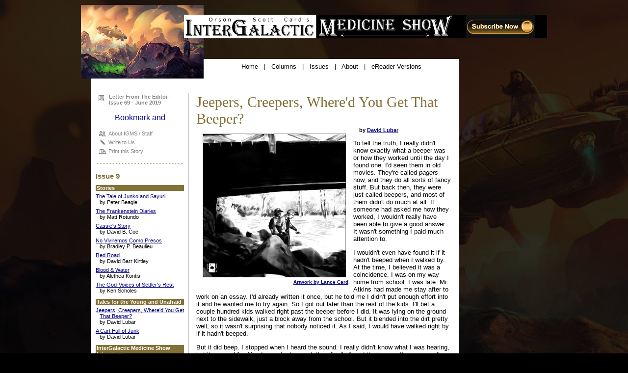

--- FILE ---
content_type: text/html
request_url: http://www.intergalacticmedicineshow.com/cgi-bin/mag.cgi?do=issue&vol=i9&article=_lubar001
body_size: 33854
content:
<HTML><HEAD><TITLE>Jeepers, Creepers, Where'd You Get That Beeper? by David Lubar - Intergalactic Medicine Show</TITLE>
<META Name="Description" Content="Orson Scott Card's Intergalactic Medicine Show - Science Fiction and Fantasy Magazine">
<META Name="keywords" Content="Orson Scott Card, Ender, Ender's Game, Magazine, Intergalactic, Medicine, Show, Speaker, Alvin, Seventh Son, Homebody, Lost Boys, Enchantment, Fantasy, Abyss, Treasure Box, SF, Science, Fiction, LDS, Hatrack, Books, Reading, OSC, Author, Writer, Writers, Forum, Battle, School, Publishing, Research, SciFi, Movies, Fresco Pictures, Films">

<!-- ------------------------------ start template1.txt ------------------------------ -->

<!-- start google analytics -->
<script type="text/javascript">

  var _gaq = _gaq || [];
  _gaq.push(['_setAccount', 'UA-44978761-3']);
  _gaq.push(['_trackPageview']);

  (function() {
    var ga = document.createElement('script'); ga.type = 'text/javascript'; ga.async = true;
    ga.src = ('https:' == document.location.protocol ? 'https://ssl' : 'http://www') + '.google-analytics.com/ga.js';
    var s = document.getElementsByTagName('script')[0]; s.parentNode.insertBefore(ga, s);
  })();

</script>
<!-- end google analytics -->


<LINK REL="SHORTCUT ICON" HREF="/favicon.ico">
<LINK REL="stylesheet" HREF="http://www.intergalacticmedicineshow.com/templates/newdefault69.css" TYPE="text/css">


<script src="/facefiles/jquery-1.2.2.pack.js" type="text/javascript"></script>
<link href="/facefiles/facebox.css" media="screen" rel="stylesheet" type="text/css" />
<script src="/facefiles/facebox.js" type="text/javascript"></script>

<script type="text/javascript">
    jQuery(document).ready(function($) {
      $('a[rel*=facebox]').facebox() 
    })
</script>


<link rel="stylesheet" type="text/css" href="/ddmegamenu/ddmegamenu.css" />

<script type="text/javascript" src="http://ajax.googleapis.com/ajax/libs/jquery/1.5.2/jquery.min.js"></script>

<script src="/ddmegamenu/ddmegamenu.js">

/***********************************************
* DD Mega Menu (c) Dynamic Drive (www.dynamicdrive.com)
* This notice MUST stay intact for legal use
* Visit http://www.dynamicdrive.com/ for this script and 100s more.
***********************************************/

</script>

<script>

ddmegamenu.docinit({
	menuid:'solidmenu',
	dur:50 //<--no comma after last setting
})

	
ddmegamenu.docinit({
	menuid:'megaanchorlink',
	dur:500,
	easing:'easeInOutCirc' //<--no comma after last setting
})

</script>





</HEAD>
<BODY BGCOLOR="#000000" TEXT="#000000" LINK="#000080" VLINK="#400000" ALINK="#0000FF" MARGINHEIGHT="0" MARGINWIDTH="0" TOPMARGIN="0" LEFTMARGIN="0">




<CENTER><TABLE WIDTH=950 BORDER=0 CELLPADDING=0 CELLSPACING=0>
	<TR>
		<TD WIDTH=20><IMG SRC="/images/pixel_trans.gif" WIDTH=20 HEIGHT=10 BORDER=0></TD>
		<TD WIDTH=750><IMG SRC="/images/pixel_trans.gif" WIDTH=750 HEIGHT=10 BORDER=0></TD>
		<TD WIDTH=20><IMG SRC="/images/pixel_trans.gif" WIDTH=20 HEIGHT=10 BORDER=0></TD>
		<TD WIDTH=160><IMG SRC="/images/pixel_trans.gif" WIDTH=160 HEIGHT=10 BORDER=0></TD>
	</TR>
	<TR>
		<TD VALIGN=top COLSPAN="4" CLASS="back">


<CENTER><TABLE WIDTH=950 BORDER=0 CELLPADDING=0 CELLSPACING=0>
	<TR>
		<TD VALIGN=top COLSPAN="3"><A HREF="http://www.intergalacticmedicineshow.com/"><IMG SRC="/images/pixel_trans.gif" WIDTH=210 HEIGHT=20 BORDER=0></A></TD>
		<TD WIDTH=20><IMG SRC="/images/pixel_trans.gif" WIDTH=20 HEIGHT=1 BORDER=0></TD>
		<TD WIDTH=160><IMG SRC="/images/pixel_trans.gif" WIDTH=160 HEIGHT=1 BORDER=0></TD>
	</TR>
	<TR>
		<TD WIDTH=210 VALIGN=top><A HREF="http://www.intergalacticmedicineshow.com/"><IMG SRC="/images/pixel_trans.gif" WIDTH=210 HEIGHT=48 BORDER=0></A></TD>
		<TD WIDTH=740 VALIGN=top COLSPAN="4" BGCOLOR="#000000">
<TABLE BORDER=0 CELLPADDING=0 CELLSPACING=0>
<TR><TD WIDTH=550><A HREF="http://www.intergalacticmedicineshow.com"><IMG SRC="/newimages/logo.gif" WIDTH=550 HEIGHT=48 BORDER=0></A></TD><TD WIDTH=190><CENTER><A HREF="http://www.intergalacticmedicineshow.com/cgi-bin/mag.cgi?do=subscribe&vol=sub12"><IMG SRC="/newimages/subscribe3a.gif" WIDTH=140 HEIGHT=48 BORDER=0></A></CENTER></TD></TR>
</TABLE>
		</TD>
	</TR>
	<TR>
		<TD WIDTH=210 VALIGN=top><A HREF="http://www.intergalacticmedicineshow.com/"><IMG SRC="/images/pixel_trans.gif" WIDTH=210 HEIGHT=42 BORDER=0></A></TD>
		<TD WIDTH=40 VALIGN=top><IMG SRC="/images/pixel_trans.gif" WIDTH=40 HEIGHT=42 BORDER=0></TD>
		<TD WIDTH=520 VALIGN=top></TD>
		<TD WIDTH=20><IMG SRC="/images/pixel_trans.gif" WIDTH=20 HEIGHT=1 BORDER=0></TD>
		<TD WIDTH=160><IMG SRC="/images/pixel_trans.gif" WIDTH=160 HEIGHT=1 BORDER=0></TD>
	</TR>
	<TR>
		<TD WIDTH=210 VALIGN=top><A HREF="http://www.intergalacticmedicineshow.com/"><IMG SRC="/images/pixel_trans.gif" WIDTH=210 HEIGHT=40 BORDER=0></A></TD>
		<TD WIDTH=40 VALIGN=top><IMG SRC="/images/pixel_trans.gif" WIDTH=40 HEIGHT=40 BORDER=0></TD>
		<TD WIDTH=520 VALIGN=top BGCOLOR="#FFFFFF" class="mainnav"><CENTER><IMG SRC="/images/pixel_trans.gif" WIDTH=1 HEIGHT=8 BORDER=0></CENTER><CENTER><A HREF="http://www.intergalacticmedicineshow.com/" class="mainnav">Home</A> &nbsp; | &nbsp; <A HREF="http://www.intergalacticmedicineshow.com/cgi-bin/mag.cgi?do=content&article=columns" class="mainnav">Columns</A> &nbsp; | &nbsp; <A HREF="http://www.intergalacticmedicineshow.com/cgi-bin/mag.cgi?do=content&article=issues" class="mainnav">Issues</A><!-- &nbsp; | &nbsp; <A HREF="http://www.intergalacticmedicineshow.com/cgi-bin/mag.cgi?do=content&article=free" class="mainnav" style="color:red">Free Issues</A> --> &nbsp; | &nbsp; <A HREF="http://www.intergalacticmedicineshow.com/cgi-bin/mag.cgi?do=content&article=about" class="mainnav">About</A> &nbsp; | &nbsp; <A HREF="http://www.intergalacticmedicineshow.com/cgi-bin/mag.cgi?do=content&article=ebooks" class="mainnav">eReader Versions</A><!-- &nbsp; | &nbsp; <A HREF="http://www.intergalacticmedicineshow.com/cgi-bin/mag.cgi?do=my" class="mainnav">My Account</A> &nbsp; | &nbsp; <A HREF="http://www.intergalacticmedicineshow.com/cgi-bin/mag.cgi?do=logout" class="mainnav">Log Out</A> --><!-- &nbsp; | &nbsp; <A HREF="http://www.intergalacticmedicineshow.com/cgi-bin/mag.cgi?do=subscribe&vol=sub12" class="mainnav">Subscribe</A> --></CENTER></TD>
		<TD WIDTH=20><IMG SRC="/images/pixel_trans.gif" WIDTH=20 HEIGHT=1 BORDER=0></TD>
		<TD WIDTH=160><IMG SRC="/images/pixel_trans.gif" WIDTH=160 HEIGHT=1 BORDER=0></TD>
	</TR>
</TABLE></CENTER>



		</TD>
	</TR>

	<TR>
		<TD WIDTH=20><IMG SRC="/images/pixel_trans.gif" WIDTH=20 HEIGHT=5 BORDER=0></TD>
		<TD BGCOLOR="#FFFFFF"><IMG SRC="/images/pixel_trans.gif" WIDTH=1 HEIGHT=1 BORDER=0></TD>
		<TD WIDTH=20><IMG SRC="/images/pixel_trans.gif" WIDTH=20 HEIGHT=1 BORDER=0></TD>
		<TD WIDTH=160><IMG SRC="/images/pixel_trans.gif" WIDTH=160 HEIGHT=1 BORDER=0></TD>
	</TR>
</TABLE></CENTER>






<CENTER><TABLE WIDTH=950 BORDER=0 CELLPADDING=0 CELLSPACING=0>
	<TR>
		<TD WIDTH=20 ROWSPAN=3><IMG SRC="/images/pixel_trans.gif" WIDTH=20 HEIGHT=1 BORDER=0></TD>
		<TD WIDTH=750 BGCOLOR="#FFFFFF"><IMG SRC="/images/pixel_trans.gif" WIDTH=750 HEIGHT=25 BORDER=0></TD>
		<TD WIDTH=20 ROWSPAN=3><IMG SRC="/images/pixel_trans.gif" WIDTH=20 HEIGHT=1 BORDER=0></TD>
		<TD WIDTH=160 ROWSPAN=3><IMG SRC="/images/pixel_trans.gif" WIDTH=160 HEIGHT=1 BORDER=0></TD>
	</TR>

	<TR>
		<TD>

<CENTER><TABLE WIDTH=750 BORDER=0 CELLPADDING=0 CELLSPACING=0>
	<TR>
		<TD WIDTH=10 BGCOLOR="#FFFFFF" ROWSPAN=3><IMG SRC="/images/pixel_trans.gif" WIDTH=10 HEIGHT=1 BORDER=0></TD>
		<TD WIDTH=180 BGCOLOR="#FFFFFF"><IMG SRC="/images/pixel_trans.gif" WIDTH=180 HEIGHT=1 BORDER=0></TD>
		<TD WIDTH=9 BGCOLOR="#FFFFFF" ROWSPAN=2><IMG SRC="/images/pixel_trans.gif" WIDTH=9 HEIGHT=1 BORDER=0></TD>
		<TD WIDTH=1 BGCOLOR="#C0C0C0" ROWSPAN=2><IMG SRC="/images/pixel_trans.gif" WIDTH=1 HEIGHT=1 BORDER=0></TD>
		<TD WIDTH=15 BGCOLOR="#FFFFFF" ROWSPAN=2><IMG SRC="/images/pixel_trans.gif" WIDTH=15 HEIGHT=1 BORDER=0></TD>
		<TD WIDTH=520 BGCOLOR="#FFFFFF"><IMG SRC="/images/pixel_trans.gif" WIDTH=520 HEIGHT=1 BORDER=0></TD>
		<TD WIDTH=15 BGCOLOR="#FFFFFF" ROWSPAN=3><IMG SRC="/images/pixel_trans.gif" WIDTH=15 HEIGHT=1 BORDER=0></TD>
	</TR>
	<TR>
		<TD WIDTH=180 BGCOLOR="#FFFFFF" VALIGN="top">



<P><TABLE WIDTH=100% BORDER=0 CELLPADDING=0 CELLSPACING=0><TR><TD ALIGN=left>

<TABLE BORDER=0 CELLPADDING=0 CELLSPACING=0><TR><TD VALIGN=top>

<A HREF="http://www.intergalacticmedicineshow.com/cgi-bin/mag.cgi?do=my" CLASS="mainnav3"><IMG SRC="/newimages/icon-letter.gif" ALT="" WIDTH=15 HEIGHT=12 BORDER=0 HSPACE=6 VSPACE=3  ALIGN=left></A></TD><TD VALIGN=top><A HREF="http://www.intergalacticmedicineshow.com/cgi-bin/mag.cgi?do=issue&vol=i69&article=_fromeditor" CLASS="mainnav3b">Letter From The Editor - Issue 69 - June 2019</A>

<!-- <P><A HREF="http://www.intergalacticmedicineshow.com/cgi-bin/mag.cgi?do=content&article=winners2014" CLASS="mainnav3b">5<SUP>th</SUP> Annual InterGalactic Awards Winners</A> -->

<!-- <P><A HREF="http://www.intergalacticmedicineshow.com/cgi-bin/mag.cgi?do=issue&vol=i43&article=_vote" CLASS="mainnav3b">5<SUP>th</SUP> Annual InterGalactic Awards - Vote Today</A> -->


</TD></TR></TABLE>

</TD></TR></TABLE>


<P><CENTER><!-- AddThis Button BEGIN -->
<a class="addthis_button" href="http://www.addthis.com/bookmark.php?v=300&amp;pubid=xa-512e42305b6e39bb"><img src="http://s7.addthis.com/static/btn/v2/lg-share-en.gif" width="125" height="16" alt="Bookmark and Share" style="border:0"/></a>
<script type="text/javascript" src="//s7.addthis.com/js/300/addthis_widget.js#pubid=xa-512e42305b6e39bb"></script>
<!-- AddThis Button END --></CENTER>



<!-- ------------------------------ end template1.txt ------------------------------ -->
<!-- ==================== START LEFT SIDE CONTENT ==================== -->

<P>

<!--
<TABLE WIDTH=100% BORDER=0 CELLPADDING=0 CELLSPACING=0><TR><TD ALIGN=left><TABLE BORDER=0 CELLPADDING=3 CELLSPACING=0><TR><TD><A HREF="http://www.intergalacticmedicineshow.com/cgi-bin/mag.cgi?do=my" CLASS="mainnav3"><IMG SRC="/newimages/icon-person.gif" ALT="" WIDTH=15 HEIGHT=12 BORDER=0 HSPACE=4 VSPACE=0 ALIGN=left><SPAN CLASS=smalltext>My Account</SPAN></A></TD></TR></TABLE></TD></TR></TABLE>
-->

<!--
<TABLE WIDTH=100% BORDER=0 CELLPADDING=0 CELLSPACING=0><TR><TD ALIGN=left><TABLE BORDER=0 CELLPADDING=3 CELLSPACING=0><TR><TD><A HREF="http://www.intergalacticmedicineshow.com/cgi-bin/mag.cgi?do=content&article=submissions" CLASS="mainnav3"><IMG SRC="/newimages/icon-paper2.gif" ALT="" WIDTH=15 HEIGHT=12 BORDER=0 HSPACE=4 VSPACE=0 ALIGN=left><SPAN CLASS=smalltext>Submissions</SPAN></A></TD></TR></TABLE></TD></TR></TABLE>
-->

<TABLE WIDTH=100% BORDER=0 CELLPADDING=0 CELLSPACING=0><TR><TD ALIGN=left><TABLE BORDER=0 CELLPADDING=3 CELLSPACING=0><TR><TD><A HREF="http://www.intergalacticmedicineshow.com/cgi-bin/mag.cgi?do=content&article=about" CLASS="mainnav3"><IMG SRC="/newimages/icon-us.gif" ALT="" WIDTH=15 HEIGHT=12 BORDER=0 HSPACE=4 VSPACE=0 ALIGN=left><SPAN CLASS=smalltext>About IGMS / Staff</SPAN></A></TD></TR></TABLE></TD></TR></TABLE>

<!-- <TABLE WIDTH=100% BORDER=0 CELLPADDING=0 CELLSPACING=0><TR><TD ALIGN=left><TABLE BORDER=0 CELLPADDING=3 CELLSPACING=0><TR><TD><A ONCLICK="void(window.open('http://www.pagemailer.com/cgi-bin/PageMailer/PageMailer.cgi?url=' + escape(document.location.href)+ '&amp;title=' + escape(document.title)+ '&amp;id=IGMS','','height=380,width=560,left=40,top=40,location=no,scrollbars=yes,menubars=no,toolbars=no,resizable=yes'));return false;" TARGET="_blank" HREF=" " class="mainnav3"><IMG SRC="/newimages/icon-envelope.gif" ALT="" WIDTH=15 HEIGHT=12 BORDER=0 HSPACE=4 VSPACE=0 ALIGN=left><SPAN CLASS=smalltext>E-mail this page</SPAN></A></TD></TR></TABLE></TD></TR></TABLE> -->

<TABLE WIDTH=100% BORDER=0 CELLPADDING=0 CELLSPACING=0><TR><TD ALIGN=left><TABLE BORDER=0 CELLPADDING=3 CELLSPACING=0><TR><TD><A HREF="http://www.intergalacticmedicineshow.com/cgi-bin/mag.cgi?do=content&article=contact" CLASS="mainnav3"><IMG SRC="/newimages/icon-write.gif" ALT="" WIDTH=15 HEIGHT=12 BORDER=0 HSPACE=4 VSPACE=0 ALIGN=left><SPAN CLASS=smalltext>Write to Us</SPAN></A></TD></TR></TABLE></TD></TR></TABLE>



<TABLE WIDTH=100% BORDER=0 CELLPADDING=0 CELLSPACING=0><TR><TD ALIGN=left><TABLE BORDER=0 CELLPADDING=3 CELLSPACING=0><TR><TD><A HREF="http://www.intergalacticmedicineshow.com/cgi-bin/mag.cgi?do=print&vol=i9&article=_lubar001" class="mainnav3"><IMG SRC="/newimages/icon-printer.gif" WIDTH=15 HEIGHT=12 BORDER=0 HSPACE=4 ALIGN=left><SPAN CLASS=smalltext>Print this Story</SPAN></A></TD></TR></TABLE></TD></TR></TABLE>

<P><TABLE WIDTH=100% BORDER=0 CELLPADDING=0 CELLSPACING=0>
<TR><TD STYLE="background-image: url(/newimages/dot-line-gold.gif); background-attachment: scroll; background-repeat:repeat;"><IMG SRC="/images/pixel_trans.gif" WIDTH=1 HEIGHT=1 BORDER=0></TD></TR>
</TABLE>

<!--
<P><TABLE WIDTH=100% BORDER=0 CELLPADDING=0 CELLSPACING=0>
<TR>
<TD VALIGN=top><IMG SRC="/newimages/visit_igms2.gif" WIDTH=80 HEIGHT=16 BORDER=0> &nbsp; </TD>
<TD VALIGN=top><A HREF="http://www.facebook.com/home.php#!/pages/Orson-Scott-Cards-Intergalactic-Medicine-Show/165913092735?ref=ts" TARGET="_blank"><IMG SRC="/newimages/icon-facebook2.gif" WIDTH=80 HEIGHT=16 BORDER=0></A>
<BR><A HREF="http://www.twitter.com/theigms" TARGET="_blank"><IMG SRC="/newimages/icon-twitter2.gif" WIDTH=80 HEIGHT=16 BORDER=0 VSPACE=4></A>
<BR><A HREF="http://www.hatrack.com/ubb/main/ultimatebb.php?ubb=forum;f=5" TARGET="_blank"><IMG SRC="/newimages/icon-forum2.gif" WIDTH=80 HEIGHT=16 BORDER=0></A>
<BR><A HREF="http://www.sideshowfreaks.blogspot.com/" TARGET="_blank"><IMG SRC="/newimages/icon-blogger2.gif" WIDTH=80 HEIGHT=16 BORDER=0 VSPACE=4></A></TD>
</TR>
</TABLE>

<P><TABLE WIDTH=100% BORDER=0 CELLPADDING=0 CELLSPACING=0>
<TR><TD STYLE="background-image: url(/newimages/dot-line-gold.gif); background-attachment: scroll; background-repeat:repeat;"><IMG SRC="/images/pixel_trans.gif" WIDTH=1 HEIGHT=1 BORDER=0></TD></TR>
</TABLE>
-->


<P><TABLE BORDER=0 CELLPADDING=0 CELLSPACING=0>
	<TR>
		<TD class="headline4">
Issue 9
		</TD>
	</TR>

	<TR>
		<TD CLASS="smalltext" STYLE="padding-top: 5px; padding-bottom: 5px;"></TD>
	</TR>

	<TR>
		<TD class="listmenu">
Stories
		</TD>
	</TR>

	<TR>
		<TD CLASS="smalltext" STYLE="padding-top: 5px; padding-bottom: 5px;">
<div class="list"><A HREF="http://www.intergalacticmedicineshow.com/cgi-bin/mag.cgi?do=issue&vol=i9&article=_001">The Tale of Junko and Sayuri</A>
<BR>by Peter Beagle</div>

<div class="list"><A HREF="http://www.intergalacticmedicineshow.com/cgi-bin/mag.cgi?do=issue&vol=i9&article=_002">The Frankenstein Diaries</A>
<BR>by Matt Rotundo</div>

<div class="list"><A HREF="http://www.intergalacticmedicineshow.com/cgi-bin/mag.cgi?do=issue&vol=i9&article=_003">Cassie's Story</A>
<BR>by David B. Coe</div>

<div class="list"><A HREF="http://www.intergalacticmedicineshow.com/cgi-bin/mag.cgi?do=issue&vol=i9&article=_004">No Viviremos Como Presos</A>
<BR>by Bradley P. Beaulieu</div>

<div class="list"><A HREF="http://www.intergalacticmedicineshow.com/cgi-bin/mag.cgi?do=issue&vol=i9&article=_005">Red Road</A>
<BR>by David Barr Kirtley</div>

<div class="list"><A HREF="http://www.intergalacticmedicineshow.com/cgi-bin/mag.cgi?do=issue&vol=i9&article=_006">Blood & Water</A>
<BR>by Alethea Kontis</div>

<div class="list"><A HREF="http://www.intergalacticmedicineshow.com/cgi-bin/mag.cgi?do=issue&vol=i9&article=_007">The God-Voices of Settler's Rest</A>
<BR>by Ken Scholes</div>

		</TD>
	</TR>


<!--	<TR>
		<TD class="listmenu">
From the Ender Saga
		</TD>
	</TR>

	<TR>
		<TD CLASS="smalltext" STYLE="padding-top: 5px; padding-bottom: 5px;">
<div class="list"><A HREF="http://www.intergalacticmedicineshow.com/cgi-bin/mag.cgi?do=issue&vol=i9&article=_card">Ender in Flight</A>
<BR>by Orson Scott Card</div>
		</TD>
	</TR> -->



	<TR>
		<TD class="listmenu">
Tales for the Young and Unafraid
		</TD>
	</TR>

	<TR>
		<TD CLASS="smalltext" STYLE="padding-top: 5px; padding-bottom: 5px;">
<div class="list"><A HREF="http://www.intergalacticmedicineshow.com/cgi-bin/mag.cgi?do=issue&vol=i9&article=_lubar001">Jeepers, Creepers, Where'd You Get That Beeper?</A>
<BR>by David Lubar</div>
<div class="list"><A HREF="http://www.intergalacticmedicineshow.com/cgi-bin/mag.cgi?do=issue&vol=i9&article=_lubar002">A Cart Full of Junk</A>
<BR>by David Lubar</div>
		</TD>
	</TR>





	<TR>
		<TD class="listmenu">
InterGalactic Medicine Show Interviews
		</TD>
	</TR>

	<TR>
		<TD CLASS="smalltext" STYLE="padding-top: 5px; padding-bottom: 5px;">
<div class="list"><A HREF="http://www.intergalacticmedicineshow.com/cgi-bin/mag.cgi?do=issue&vol=i9&article=_interview">InterGalactic Interview With Esther Friesner</A>
<BR>by Darrell Schweitzer</div>
		</TD>
	</TR>

</TABLE>


<P><TABLE WIDTH=100% BORDER=0 CELLPADDING=0 CELLSPACING=0>
<TR><TD STYLE="background-image: url(/newimages/dot-line-gold.gif); background-attachment: scroll; background-repeat:repeat;"><IMG SRC="/images/pixel_trans.gif" WIDTH=1 HEIGHT=1 BORDER=0></TD></TR>
</TABLE>


<!-- ==================== END LEFT SIDE CONTENT ==================== -->
<!-- ------------------------------ start template2.txt ------------------------------ -->


<!-- START AD -->

<!--
<CENTER><A HREF="http://www.intergalacticmedicineshow.com/cgi-bin/mag.cgi?do=content&article=writersofthefuture"><IMG SRC="/images/Writers-of-the-Future-logo2.jpg" WIDTH=160 BORDER=0></A></CENTER>

<P><TABLE WIDTH=100% BORDER=0 CELLPADDING=0 CELLSPACING=0>
<TR><TD STYLE="background-image: url(/newimages/dot-line-gold.gif); background-attachment: scroll; background-repeat:repeat;"><IMG SRC="/images/pixel_trans.gif" WIDTH=1 HEIGHT=1 BORDER=0></TD></TR>
</TABLE>

<CENTER><A HREF="http://www.amazon.com/exec/obidos/ASIN/1494390957/hatrrive-20"><IMG SRC="/ads/BigBook-SFNovelettes.jpg" WIDTH=160 HEIGHT=400 BORDER=0></A></CENTER>
-->


<!--
<CENTER><TABLE BORDER=0 WIDTH=160 CELLPADDING=0 CELLSPACING=0>
<TR><TD CLASS="maintext">

<BR><CENTER><STRONG><SPAN CLASS="maintext-sans">The print edition<BR>now available at:</SPAN></STRONG>
<BR><BR><a href="http://www.spotlight-publishing.com/intergalactic-medicine-show-awards-anthology-vol-i">Spotlight Publishing</a>
<BR><a href="http://www.amazon.com/InterGalactic-Medicine-Show-Awards-Anthology/dp/0976846969/ref=sr_1_6?s=books&amp;ie=UTF8&amp;qid=1328285195&amp;sr=1-6">Amazon</a>
<BR><a href="http://www.barnesandnoble.com/w/intergalactic-medicine-show-awards-anthology-vol-i-orson-scott-card/1108354346?ean=9780976846963&amp;itm=2&amp;usri=intergalactic+medicine">Barnes &amp; Noble</a>
<BR> and for <a href="http://www.amazon.com/InterGalactic-Medicine-Awards-Anthology-ebook/dp/B0075C4NM2/ref=sr_1_19?s=digital-text&amp;ie=UTF8&amp;qid=1328549547&amp;sr=1-19">Kindle</a></CENTER>

</TD></TR>
</TABLE></CENTER>
-->

<!-- <CENTER><A HREF="http://www.amazon.com/TheTrouble-Eating-Clouds-Edmund-Schubert/dp/097684690X/ref=sr_1_12?s=books&ie=UTF8&qid=1307478130&sr=1-12" target="_blank"><IMG SRC="/ads/schubert-2.jpg" WIDTH=160 HEIGHT=338 BORDER=0></A></CENTER> -->

<!--
<P><TABLE WIDTH=100% BORDER=0 CELLPADDING=0 CELLSPACING=0>
<TR><TD STYLE="background-image: url(/newimages/dot-line-gold.gif); background-attachment: scroll; background-repeat:repeat;"><IMG SRC="/images/pixel_trans.gif" WIDTH=1 HEIGHT=1 BORDER=0></TD></TR>
</TABLE>
-->

<!--
<CENTER><A HREF="http://magicalwords.net" target="_blank"><IMG 
SRC="http://magicalwords.net/ads/writingfantasy_ad.jpg" 
ALT="Writing Fantasy" WIDTH="160" HEIGHT="580" BORDER="0"> 
</A></CENTER>
-->

<!-- <P><BR><CENTER><A HREF="http://www.amazon.com/dp/B001W0YOTA" TARGET="_blank"><IMG SRC="/ads/v-kindle4.jpg" WIDTH=160 HEIGHT=160 BORDER=0></A></CENTER> -->

<!-- END AD -->

<!--
<P><TABLE WIDTH=100% BORDER=0 CELLPADDING=0 CELLSPACING=0>
<TR><TD STYLE="background-image: url(/newimages/dot-line-gold.gif); background-attachment: scroll; background-repeat:repeat;"><IMG SRC="/images/pixel_trans.gif" WIDTH=1 HEIGHT=1 BORDER=0></TD></TR>
</TABLE>
-->


<P><A HREF="http://www.orsonscottcard.com/"><CENTER><IMG SRC="/images/oscnetwork5.gif" WIDTH=175 HEIGHT=33  BORDER=0></CENTER></A>

<P><TABLE WIDTH=100% BORDER=0 CELLPADDING=0 CELLSPACING=0>
<TR><TD STYLE="background-image: url(/newimages/dot-line-gold.gif); background-attachment: scroll; background-repeat:repeat;"><IMG SRC="/images/pixel_trans.gif" WIDTH=1 HEIGHT=1 BORDER=0></TD></TR>
</TABLE>

<P><A HREF="https://www.referyourchasecard.com/21c/TJ9127Q5B2" target="_blank"><CENTER><IMG SRC="/images/chase002.jpg" WIDTH=175 BORDER=0></CENTER></A>

		</TD>
		<TD WIDTH=520 BGCOLOR="#FFFFFF" VALIGN="top">

<!--
<CENTER><A HREF="http://www.intergalacticmedicineshow.com/cgi-bin/mag.cgi?do=issue&vol=i20&article=_vote"><IMG SRC="/newimages/vote_awards.jpg" WIDTH=500 HEIGHT=97 BORDER=0></A></CENTER><P>
-->

<SPAN CLASS="maintext">

<!-- ------------------------------ end template2.txt ------------------------------ -->
<!-- ==================== START MAIN CONTENT ==================== -->
<!-- ~~~Jeepers, Creepers, Where'd You Get That Beeper? by David Lubar~~~  -->

<SPAN class="headline1">Jeepers, Creepers, Where'd You Get That Beeper?</SPAN>
<BR><SPAN class="headline3"> &nbsp; &nbsp; by <A ONCLICK="void(window.open('/Data/bios/lubar_david.html','','height=500,width=600,left=20,top=10,location=no,scrollbars=yes,menubars=no,toolbars=no,resizable=yes'));return false;" TARGET="_blank" HREF=" ">David Lubar</A></SPAN>

<TABLE WIDTH=300 BORDER=0 CELLPADDING=10 CELLSPACING=0 ALIGN=left>
	<TR>
		<TD ALIGN=right CLASS="authorname"><A ONCLICK="void(window.open('/Data/artists/card_lance/index.html#15','','height=700,width=740,left=20,top=10,location=no,scrollbars=yes,menubars=no,toolbars=no,resizable=yes'));return false;" TARGET="_blank" HREF=" "><IMG SRC="/images/i9/b-lubar001.jpg" ALT="Jeepers, Creepers, Where'd You Get That Beeper?" BORDER=0 WIDTH=300 HEIGHT=300><BR>Artwork by Lance Card</A></TD>
	</TR>
</TABLE>



<P>To tell the truth, I really didn't know exactly what a beeper was or how they
worked until the day I found one. I'd seen them in old movies. They're called
<EM>pagers</EM> now, and they do all sorts of fancy stuff. But back then, they were just
called beepers, and most of them didn't do much at all. If someone had asked me
how they worked, I wouldn't really have been able to give a good answer. It wasn't
something I paid much attention to.


<P>I wouldn't even have found it if it hadn't beeped when I walked by. At the time, I
believed it was a coincidence. I was on my way home from school. I was late. Mr.
Atkins had made me stay after to work on an essay. I'd already written it once, but
he told me I didn't put enough effort into it and he wanted me to try again. So I got
out later than the rest of the kids. I'll bet a couple hundred kids walked right past
the beeper before I did. It was lying on the ground next to the sidewalk, just a
block away from the school. But it blended into the dirt pretty well, so it wasn't
surprising that nobody noticed it. As I said, I would have walked right by if it
hadn't beeped.


<P>But it did beep. I stopped when I heard the sound. I really didn't know what I was
hearing, but it seemed familiar. I searched around, then finally found the beeper. It
was a small box, about half the size of a deck of cards, and there was one of those
little windows on one side like they have on calculators.


<P>It stopped beeping as soon as I picked it up. There wasn't any message in the
window. 


<P>I stood there for a minute, holding the beeper and wondering what to do with it.
The right thing would be to try to find the owner. I had no idea how to do that. I
thought about just putting it back where I'd found it. I actually started to bend
down and place it back on the ground.


<P>As I reached toward the spot where it had been, it beeped again. Just one short
beep. I stood up checked and the display window. There was still nothing showing.


<P>I figured I'd bring it with me and ask my folks what to do after they came home
from work. So I put the beeper in my shirt pocket and walked the rest of the way to
our apartment.


<P>My friend Max was waiting for me on the front steps. "I thought you'd never get
here."


<P>"Look what I found." I showed him the beeper.


<P>"Cool," Max said. 


<P>It beeped again. This time there was a number in the window. "Let's call it," I said.
"Maybe we can find out who this belongs to."


<P>We went inside and I dialed the number. After four rings, I heard the click of an
answering machine. "I can't come to the phone right now," the voice said. "Please
leave a message when you hear the tone."


<P>I hesitated, not knowing what to say. Finally, I hung up without saying anything.


<P>"Well?" Max asked.


<P>I told him about the message. The beeper beeped again. I dialed the new number. It
was another answering machine. This time, the message said, "Need a new roof?
You've called the right place. Leave your number and we'll get back to you."


<P>I hung up again. "This is weird," I told Max. "I think the number is supposed to be
someone who's just called the beeper. Right? But nobody is home at these places."


<P>Max shrugged. The beeper beeped. I looked at the number. <EM>Why not</EM>, I thought. I
dialed again. No surprise -- another recording. "To leave a message for John, press
one. To leave a message for Karen, press two."


<P>I hung up. The beeper beeped. The next call told us, "Be back soon -- leave a
message if you want." 


<P>"I think it's broken," I said. "It's probably just putting up any number."


<P>"Yeah," Max said. "Maybe it got wet."


<P>The beeper beeped. I dialed almost before I realized what I was doing. Sure
enough, another message, "Buried under a ton of work? We can help you with
secretaries and other office personnel. Leave your number and we'll get back to
you."


<P>"Man, this doesn't make any sense," I said. "I've got better things to do than to
make all these calls. Maybe I should just put it back where I found it."


<P>"Yeah," Max said. "Or you can toss it in the trash."


<P>I looked at the can. And I thought about the messages. I wrote them down. 


<P><EM>I can't come to the phone right now.</EM>


<P><EM>Need a new roof?</EM>


<P><EM>To leave a message for John, press one.</EM>


<P><EM>Be back soon -- leave a message if you want.</EM>


<P><EM>Buried under a ton of work?</EM>


<P>As I stared at them and saw the pattern, I felt my blood freeze in my body. My
hand fell open and the beeper clattered to the floor.


<P>"What's wrong?" Max asked.


<P>"Look." I pointed to the messages with my pencil. "Read the first word of each
one," I said.


<P>Max took the sheet from me. "I need to be buried." He stood there for a moment. I
guess it took that long for the meaning to sink in. Then he said, "Whoa," and
dropped the paper.


<P>I stepped back from the beeper.


<P>"Too weird," Max said. "It has to be a coincidence."


<P>"Has to," I said.


<P>The beeper beeped.	


<P>I looked at the beeper. Then I looked at Max. Max looked at me. "Guess we have
to find out," he said.


<P>"We can't stop now." I picked up the beeper. The plastic felt oddly cold. I dialed,
listened to the recording, and wrote down the first word. 


<P>There was no mistake. A message was forming. When it was done, the beeper
stopped. I read the whole message aloud. "I need to be buried. Look under bridge
on river. Thank you."


<P>"Spooky," Max said.


<P>"Yeah. Too spooky." This wasn't like a scary movie or a Halloween haunted house
that you knew wasn't real. This was flat out creepy.


<P>"Now what?" Max asked.


<P>"I'm not looking for a body," I said.


<P>"No way," Max agreed.


<P>"We have to tell someone." If I called the police, they'd want to know how I knew.
They'd never believe the truth. I realized I had to go to the bridge first. Max didn't
want to go, but I talked him into it.


<P>"I don't see anything," he said, when we reached the bridge.


<P>I searched the rippling surface. There had to be something in the water. For the
second time that day, I felt my blood freeze. I could barely make out the shape
deep below me. I knew it wasn't a tree branch or anything like that.


<P>"Come on," I told Max. We walked off the bridge and went to find a policeman.


<P>That evening, the police recovered a skeleton from the river. I heard them say
whoever it was must have been there for at least seventy years. 


<P>"Funny thing," the policeman told me when it was over. "You'd think the rescue
workers would have spotted something when they pulled that car out last week.


<P>"What car?" I asked.


<P>He shook his head. "Some guy was more interested in talking on his cell phone
than on watching the road. He went right into the water." He pointed over to the
guardrail.


<P>I could see that a spot looked newer, like it had just been replaced. "Was he hurt?"


<P>The policeman shook his head. "Nope. Just wet. But even after we rescued him, all
he could do was complain that he'd lost his phone. It's probably still sitting on the
bottom. If you ask me, that's the best place for it. Those things will get you killed
if you're not careful." He shrugged and walked back to his patrol car.


<P>Max and I stood for a while and watched the water running beneath the bridge.
When we were ready to leave, I reached into my pocket and took out the beeper. It
beeped once. Then it was silent. It never beeped again. But I kept it. I'm not sure,
but I think it brings me luck.

<P><CENTER><IMG SRC="/images/-igms-.gif" WIDTH=95 HEIGHT=20 BORDER=0></CENTER>
<!-- ==================== END MAIN CONTENT ==================== -->
<!-- ------------------------------ start template3.txt ------------------------------ -->


</SPAN>

<P><BR><CENTER><!-- AddThis Button BEGIN -->
<div class="addthis_toolbox addthis_default_style ">
<a class="addthis_button_facebook_like" fb:like:layout="button_count"></a>
<a class="addthis_button_tweet"></a>
<a class="addthis_button_pinterest_pinit"></a>
<a class="addthis_counter addthis_pill_style"></a>
</div>
<script type="text/javascript" src="//s7.addthis.com/js/300/addthis_widget.js#pubid=xa-512e73f95e4d0e09"></script>
<!-- AddThis Button END --></CENTER>



		</TD>
	</TR>

	<TR>
		<TD BGCOLOR="#FFFFFF" COLSPAN=5><CENTER><IMG SRC="/images/pixel_trans.gif" WIDTH=1 HEIGHT=20 BORDER=0></CENTER>






<CENTER><TABLE WIDTH=725  BORDER=0 CELLPADDING=0 CELLSPACING=0>
	<TR>
		<TD CLASS="maintext">
<CENTER><A HREF="http://www.intergalacticmedicineshow.com/" class="mainnav4">Home</A><!-- | <A HREF="http://www.intergalacticmedicineshow.com/cgi-bin/mag.cgi?do=my" class="mainnav4">My Account</A> / <A HREF="http://www.intergalacticmedicineshow.com/cgi-bin/mag.cgi?do=logout" class="mainnav4">Log Out</A> | <A HREF="http://www.intergalacticmedicineshow.com/cgi-bin/mag.cgi?do=content&article=submissions" class="mainnav4">Submissions</A> | <A HREF="http://www.intergalacticmedicineshow.com/cgi-bin/mag.cgi?do=content&article=author_index" class="mainnav4">Index</A> | <A HREF="http://www.intergalacticmedicineshow.com/cgi-bin/mag.cgi?do=content&article=contact" class="mainnav4">Contact</A> --> | <A HREF="http://www.intergalacticmedicineshow.com/cgi-bin/mag.cgi?do=content&article=about" class="mainnav4">About IGMS</A><!-- | <A HREF="http://www.intergalacticmedicineshow.com/cgi-bin/mag.cgi?do=content&article=linking" class="mainnav4">Linking to Us</A> | <A HREF="http://www.cafepress.com/igms" class="mainnav4">IGMS Store</A> | <A HREF="http://www.hatrack.com/ubb/main/ultimatebb.php?ubb=forum;f=5" class="mainnav4">Forum</A> --></CENTER>
		</TD>
	</TR>
	<TR><TD><IMG SRC="/images/pixel_trans.gif" WIDTH=1 HEIGHT=15 BORDER=0></TD></TR>
</TABLE></CENTER>



		</TD>
	</TR>

</TABLE>




		</TD>
	</TR>
</TABLE></CENTER>





<!-- ------------------------------ end template3.txt ------------------------------ -->
<CENTER><TABLE WIDTH=950 BORDER=0 CELLPADDING=5 CELLSPACING=0>
	<TR>
		<TD WIDTH=400 ALIGN="left" class="smalltext"> &nbsp; &nbsp; &nbsp; &nbsp; <FONT  COLOR=#C0C0C0>Copyright &copy; 2026 Hatrack River Enterprises</FONT> &nbsp; </TD>

		<TD WIDTH=400 ALIGN="right" class="smalltext"><FONT COLOR="#C0C0C0">Web Site Hosted and Designed by <a HREF="http://www.webboulevard.com"><FONT  COLOR=#C0C0C0>WebBoulevard.com</FONT></a></FONT> &nbsp; &nbsp; &nbsp; &nbsp; &nbsp; </TD>

		<TD WIDTH=150 ALIGN="left" class="smalltext"> &nbsp; </TD>
	</TR>
	<TR>
		<TD COLSPAN=3><IMG SRC="/images/pixel_trans.gif" WIDTH=1 HEIGHT=20 BORDER=0></TD>
	</TR>
</TABLE></CENTER>
</BODY></HTML>

--- FILE ---
content_type: text/css
request_url: http://www.intergalacticmedicineshow.com/templates/newdefault69.css
body_size: 9009
content:

BODY2 { background: #AAAE97; background-image: url(/images/back.gif); background-attachment: scroll; background-repeat:repeat; font-family: times,serif; color: black; }
BODY3 { background: #FFFFFF;}
	A:link { color: #000080 }
	A:visited { color: #400000 }
	A:active { color: #0000FF }
	A:hover   { color: #FF0000 }

BODY { 
	background-image: url(/images/i69/back-issue69.jpg); 
	background-attachment: fixed;
	background-repeat: no-repeat;
	background-position: center 0;
	background-color:#000000;
	font-family: arial,helvetica,sans-serif;
	font-size: 13px;
	color: black;
	margin-top:0;
	margin-bottom:0;
	margin-left:0;
	margin-right:0;
	padding:0;
}


 .back { 
	background-image: url(/images/i69/back-small-issue69.jpg); 
	background-attachment: scroll;
	background-repeat: no-repeat;
	background-position: 0 0;
	font-family: arial,helvetica,sans-serif;
	color: black;
	margin-top:0;
	margin-bottom:0;
	margin-left:0;
	margin-right:0;
	padding:0;
}

 .pulldown_nav { font-family: times,serif; font-size: 19px; color: #837138; font-weight: bold; text-decoration:none; }
	A.pulldown_nav:link { font-family: times,serif; font-size: 19px; color: #837138; font-weight: bold; text-decoration:none; }
	A.pulldown_nav:visited { font-family: times,serif; font-size: 19px; color: #837138; font-weight: bold; text-decoration:none;}
	A.pulldown_nav:active {font-family: times,serif; font-size: 19px; color: #837138; font-weight: bold; text-decoration:underline;}
	A.pulldown_nav:hover { font-family: times,serif; font-size: 19px; color: #837138; font-weight: bold; text-decoration:underline; }


 .mainnav { text-decoration: none; color: #000000; font-family: arial,helvetica,sans-serif; font-size: 13px; }
	A.mainnav:link { text-decoration: none; color: #000000; font-family: arial,helvetica,sans-serif; font-size: 13px; }
	A.mainnav:visited { text-decoration: none; color: #000000; font-family: arial,helvetica,sans-serif; font-size: 13px; }
	A.mainnav:hover { text-decoration: none; color: #D2691E; font-family: arial,helvetica,sans-serif; font-size: 13px; }

 .mainnav2 { text-decoration: none; color: #000000; font-family: arial,helvetica,sans-serif; font-size: 10px; font-weight: bold; }
	A.mainnav2:link { text-decoration: none; color: #FFFF00; font-family: arial,helvetica,sans-serif; font-size: 10px; font-weight: bold; }
	A.mainnav2:visited { text-decoration: none; color: #FFFF00; font-family: arial,helvetica,sans-serif; font-size: 10px; font-weight: bold; }
	A.mainnav2:hover { text-decoration: none; color: #C0C0C0; font-family: arial,helvetica,sans-serif; font-size: 10px; font-weight: bold; }


 .mainnav3b { text-decoration: none; color: #808080; font-family: arial,helvetica,sans-serif; font-size: 11px; font-weight: bold; }
	A.mainnav3b:link { text-decoration: none; color: #808080; font-family: arial,helvetica,sans-serif; font-size: 11px; font-weight: bold; }
	A.mainnav3b:visited { text-decoration: none; color: #808080; font-family: arial,helvetica,sans-serif; font-size: 11px; font-weight: bold; }
	A.mainnav3b:hover { text-decoration: none; color: #8B0000; font-family: arial,helvetica,sans-serif; font-size: 11px; font-weight: bold; }

	A.mainnav3:link { text-decoration: none; color: #808080; font-family: arial,helvetica,sans-serif; font-size: 11px; }
	A.mainnav3:visited { text-decoration: none; color: #808080; font-family: arial,helvetica,sans-serif; font-size: 11px; }
	A.mainnav3:hover { text-decoration: none; color: #8B0000; font-family: arial,helvetica,sans-serif; font-size: 11px; }

 .mainnav4 { text-decoration: none; color: #000000; font-family: arial,helvetica,sans-serif; font-size: 10px; font-weight: bold; }
	A.mainnav4:link { text-decoration: none; color: #000000; font-family: arial,helvetica,sans-serif; font-size: 10px; font-weight: bold; }
	A.mainnav4:visited { text-decoration: none; color: #000000; font-family: arial,helvetica,sans-serif; font-size: 10px; font-weight: bold; }
	A.mainnav4:hover { text-decoration: none; color: #D2691E; font-family: arial,helvetica,sans-serif; font-size: 10px; font-weight: bold; }

	A.headline:link { color: #000000; }
	A.headline:visited { color: #000000; }
	A.headline:active { color: #000000; }
	A.headline:hover   { color: #556B2F; }

a.link2:link { text-decoration: none; color: #355368; font-family: arial,verdana,helvetica,sans-serif; font-size: 18px; }
a.link2:visited { text-decoration: none; color: #355368; font-family: arial,verdana,helvetica,sans-serif; font-size: 18px; }
a.link2:hover { text-decoration: none; color: #CC6600; font-family: arial,verdana,helvetica,sans-serif; font-size: 18px; }


a.list2:link { text-decoration: none; color: #808040; font-family: arial,verdana,helvetica,sans-serif; font-size: 9px; }
a.list2:visited { text-decoration: none; color: #808040; font-family: arial,verdana,helvetica,sans-serif; font-size: 9px; }
a.list2:hover { text-decoration: none; color: #FF0000; font-family: arial,verdana,helvetica,sans-serif; font-size: 9px; }

 .list { margin-left: 8px; text-indent: -8px; padding-bottom: 6px;}
 .list6 { margin-left: 20px; text-indent: -8px; padding-bottom: 6px;}
 .list5 { margin-left: 18px; text-indent: -8px;}
 .list4 { margin-left: 8px; text-indent: -8px; padding-bottom: 2px;}
 .list3 { margin-left: 8px; text-indent: -8px; padding-bottom: 5px;}
 .list2 { margin-left: 8px; text-indent: -8px; font-size: 9px; }
 .poetry { margin-left: 30px; text-indent: -30px;}


 TD.listmenu { font-family: verdana,arial,helvetica,sans-serif; font-size: 11px; color: #FFFFFF; text-decoration: none; font-weight: bold; background-color: #837138; padding-left: 2px;}
 TD.listmenu2 { font-family: verdana,arial,helvetica,sans-serif; font-size: 11px; color: #000000; text-decoration: none; font-weight: bold; background-color: #999966; padding-left: 2px;}
 TD.menu { font-family: arial,helvetica,sans-serif; font-size: 12px;}
 TD.menu2 { font-family: arial,helvetica,sans-serif; font-size: 9px;}

 TABLE.submenu {width: 100%; }
 TD.submenu { font-family: arial,helvetica,sans-serif; color: #FFFFFF; font-size: 12px; text-align: center; background: #4A4240; }

 TABLE.a-menu {width: 144px; float: right; }
 TD.a-menu { width: 130px;  }
 TD.a-menu-border { background-color: #999966; }


 .bgrnd1 {background-image: url(/images/leftbar.gif); background-attachment: scroll; background-repeat:repeat;}
 .nodec { text-decoration: none; }
/* .mainnav { font-family: verdana,arial,helvetica,sans-serif; font-size: 10px; text-decoration: none; text-align: center; padding-top: 3px;} */
 .maintext { font-family: verdana,arial,helvetica,sans-serif;  font-size: 13px; text-decoration:none; }
 .maintext12 { font-family: verdana,arial,helvetica,sans-serif;  font-size: 12px; text-decoration:none; }
 .maintext-sans { font-family: verdana,arial,helvetica,sans-serif;  font-size: 15px; text-decoration:none; }
 .freetext { font-family: times,serif;  font-size: 15px; color: #808080; text-decoration:none; }


 .headline1 { font-family: times,serif; font-size: 30px; color: #837138; text-decoration:none;}
 .headline1a { font-family: times,serif; font-size: 21px; color: #837138; font-weight: bold; text-decoration:none;}
 .headline1aa { font-family: times,serif; font-size: 19px; color: #837138; font-weight: bold; text-decoration:none;}
 .subheadline1 { font-family: verdana,arial,helvetica,sans-serif; font-size: 15px; color: #CC6600; text-decoration:none; text-align: left;}
 .headline2 { font-size: 18px; color: #355368; font-weight: bold; text-decoration:none;}
 .subheadline2 { font-family: verdana,arial,helvetica,sans-serif; font-size: 10px; text-decoration: none; font-weight: bold;}
 .headline3 { font-family: verdana,arial,helvetica,sans-serif; font-size: 11px; text-decoration: none; font-weight: bold;}
 .headline4 { font-family: verdana,arial,helvetica,sans-serif; font-size: 15px; color: #837138; font-weight: bold; text-decoration:none; text-align: left;}


 .authorname { font-family: verdana,arial,helvetica,sans-serif; font-size: 10px; font-weight: bold; text-decoration:none; }
 .maintextlarge { font-family: times,serif;  font-size: 20px; text-decoration:none; }
 .readingtext { font-family: arial,helvetica,sans-serif; text-decoration:none; }
 .maintextb { font-family: arial,helvetica,sans-serif; font-size: 12px; font-weight: bold; text-decoration:none; }
 .sansb { font-family: arial,helvetica,sans-serif; font-size: 12px; font-weight: bold; }
 .smallnowrap { font-family: times,serif; font-size: 10px; text-decoration:none; white-space: nowrap; }
 .smalltext { font-family: arial,helvetica,sans-serif; font-size: 11px; text-decoration:none; }
 .tinytext{ font-family: verdana,arial,helvetica,sans-serif; font-size: 9px; }
 .date { font-family: verdana,arial,helvetica,sans-serif; font-size: 10px; font-weight: bold; text-decoration:none;}

 .printtext { font-family: times,serif;}
 .alphabet { float: left;}

 .tab { text-indent: 3em }
